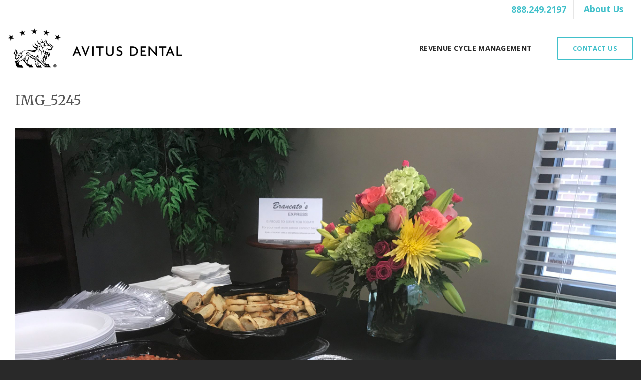

--- FILE ---
content_type: text/css
request_url: https://avitusdental.com/wp-content/themes/avitusgroup-child/style.css?ver=3.0
body_size: 4085
content:
/*
Theme Name: Avitus Group Child
Description: This is a child theme for Flatsome Theme
Author: HalfLyte, Inc.
Template: flatsome
Version: 3.0
*/

.gform_wrapper .validation_error { display: none; }

#header-newsletter-signup .container .text-box { width: 80%; }
#header-newsletter-signup .container .gform_footer,
#footer .gform_footer {
    margin-top: 0;
    padding-top: 0;
}




/******** Global ********/
.button {
    padding: 6px 25px;
    font-size: 0.95em;
}

.nav-size-large>li>a {
    font-size: 0.9em;
}

@media (max-width: 981px) {
    .button {
        font-size: 0.7em;
    }
}

h2 { color: #000; }

p, #content li { color: #4d4d4f; }

.banner-text { text-shadow: none; }

.icons-text {
    font-size: 0.8em;
}

@media (min-width: 931px) and (max-width: 1148px) {
    .page-id-194 .icons-text { font-size: 0.6em; }
}

@media (min-width: 850px) and (max-width: 930px) {
    .page-id-194 .icons-text { font-size: 0.5em; }
    .page-id-7618 .icons-text, .page-id-7630 .icons-text { font-size: 0.7em; }
}

.col:first-child .col-inner { margin: 0 auto;  }

em { font-family: 'Lato', serif; font-weight: 500; }

p.cat-label.is-xxsmall.op-7.uppercase { color:#41C0CA; }

table {
    border: 1.5px solid #ececec;
    border-radius: 3px;
}

td:first-child { padding-left: 20px; }

@media (max-width: 550px) {
    .row-collapse > .col {
        padding-bottom: 0px !important;
    }
}


/******** Header ********/
.header-top {
    border-bottom: 1.1px solid #e6e6e6;
}



/*Search*/
.search-form .button.secondary:not(.is-outline) { display: none; }

input[type='search'] { 
    border: none !important;
    box-shadow: none !important; 
}

.search-field .mb-0 {
    font-size: 1.2em;
    color: 
}

.header-search-form {
    border-right: 1px solid #e6e6e6;
    border-left: 1px solid #e6e6e6;
    min-height: 38px;
    padding-top: 5px !important;
}

.header-newsletter-item {
    border-right: 0px solid #e6e6e6;
    min-height: 38px;
    padding-right: 14px !important;
    padding-top: 5px !important;
}

.html_topbar_right {
    min-height: 38px;
    padding-right: 14px !important;
    font-size: 1em !important;
    padding-top: 5px !important;
}

.header-newsletter-title {
    letter-spacing: .03em;
    color: #656565;
    margin-top: 3px;
    font-size: .9em;
    font-weight: 600;
}

.header-button span {     
    font-size: 1.3em;
    padding: 5px; 
}

/*Menu*/
.nav-line-bottom>li>a:before {
     top: 60px;
}

.nav-spacing-xlarge>li {
    margin: 0px 25px;
}

@media (max-width: 1216px) {
    .nav-spacing-xlarge>li { margin: 0px 20px; }
    .header-nav li a, .header-button span { font-size: 0.9em; }
     
}

@media (max-width: 976px) { 
    .nav-spacing-xlarge>li { margin: 0px 10px; }
}

@media (max-width: 917px) {
    .header-button { display: none; }
    .nav-spacing-xlarge>li { margin: 0px 30px; }
}

@media (max-width: 850px) { 
    .header-button, #phone-number-header, .header-social-icons { margin: 0 auto; text-align: center; }
}

.nav-dropdown {
    box-shadow: none;
    border: none;
}

.nav-line-bottom>li>a:before {
     top: 75px;
}

.header-wrapper { background-color: #fff; }





/******** Dropdown ********/
.nav-dropdown-default { top: 77px; }

.nav-dropdown .menu-item-has-children>a, .nav-dropdown .title>a, .nav-dropdown .nav-dropdown-col>a {
    font-size: 1.7em;
    font-family: 'Roboto slab', sans-serif;
    font-weight: lighter;
    color: #41C0CA;
    text-transform: capitalize;
}

.nav-dropdown.nav-dropdown-default>li>a, .nav-dropdown-default .nav-column li>a {
    border-bottom: none;
}

.nav-column>li>a, #menu-item-20 .nav-dropdown.nav-dropdown-default>li>a { color: #000; }

.nav-column>li>a:hover, #menu-item-20 .nav-dropdown.nav-dropdown-default>li>a:hover  { color: #41C0CA; }


#menu-item-7628 .nav-dropdown {
    /*opacity: 1 !important;*/
    /*left: -200px !important;*/
    padding: 20px 60px;
    -webkit-transform:translateX(-30%) !important;
}

#menu-item-7628 .nav-dropdown > li.nav-dropdown-col {
    padding-right: 40px;
}

.nav-dropdown-default li.image-column:last-child>a { margin-top: 15px !important; }

#menu-item-434 ul li a {
	color: #000 !important;
}

#menu-item-434 ul li a:hover {
	color: #41C0CA !important;
}

/***** Banners *****/

.hero-banner .banner-layers .banner-text {
	padding-bottom: 15px;
}

.hero-banner .banner-layers .divider {
	width: 80%;
}

@media (max-width: 1360px) {
	.hero-banner .banner-layers .text-box {
		margin-left: 5%;
		width: 90% !important;
		left: 0;
	}
}

@media (max-width: 550px) {
	.hero-banner .banner-layers .text-box {
		margin-left: 2%;
		width: 95% !important;
		left: 0;
	}
	
	.hero-banner .banner-layers .divider {
		width: 75%;
	}
	
}

.hero-banner .banner-layers .text-box .header-subtext { 
	font-size: 1.4em; 
	margin-top: 10px;
	text-shadow: 1px 1px #000;
}

.hero-banner .banner-layers .text-box .has-icon {
	padding-left: 70px;
} 


/******** Footer ********/
.social-icons i:before {
    background-color: #222222;
    padding: 10px;
    border-radius: 50%;
    color: #f8f8f8;
}

.social-icons i:hover:before {
    background-color: #41C0CA;
}

.footer-quick-links li {
    list-style-image: url('https://avitusgroup.halflyte.com/wp-content/uploads/2017/06/double-arrow-right-small.png');
}

.footer-contact span a { color: #41C0CA !important; }


@media (max-width: 550px) {
    .quick-links-col .col-inner { padding: 0px 0px 0px 0px !important; } 
    
    .footer-primary #menu-footer-menu li {
    	margin-bottom: 10px;
    }
}

.footer-quick-links { line-height: 32px; }

.footer-search-col .col-inner input[type='search'] {
    width: 80%;re
}

.footer-quick-links li a span:hover {
    color: #41C0CA !important;
}

.gform_wrapper form.gf_simple_horizontal div.gform_body {
    width: 80% !important;
}

.gform_wrapper input:not([type=radio]):not([type=checkbox]):not([type=submit]):not([type=button]):not([type=image]):not([type=file]) {
    height: 50px;
    margin-top: 0px;
    padding: 4px 15px !important;
}

.menu-footer-menu-container ul li:last-child a {
	border-right: none;
}




/******** Absolute Footer ********/
.absolute-footer.dark ul {
    border-bottom: none;
}

.menu-footer-menu-container ul li a {
    border-right: 1.5px solid #f8f8f8;
    padding-right: 15px;
    color: #f8f8f8;
    font-size: 1em;
    font-weight: 600;
}

.menu-footer-menu-container ul li a:hover {
    color: #fff;
    font-weight: bolder;
}

#menu-footer-menu {
   padding-top: 6px;
}

@media (max-width: 1161px) {
     .home-testim-headers h3 {
        font-size: 80%;
    }
}

/*@media (min-width: 849px) and (max-width: 1240px) {
    .max-quote {
        font-size: 0.8em;
    }
}*/




.bgColor {
   background-color: #41C0CA !important;
}




/******** Home ********/
.slider-nav-light .flickity-page-dots .dot.is-selected, .slider-nav-light .flickity-page-dots .dot {
    background-color: #41C0CA;
    border-color: #41C0CA;
}






/******** FAQs ********/
.accordion-inner { background-color: #f8f8f8; }
.accordion-inner p { color: #4d4d4f; }
.accordion-title:hover { color: #4d4d4f; }
.accordion-title.active { font-weight: lighter; }

.accordion-title {
    font-family: 'Open Sans', sans-serif;
    font-size: 1.3em;
    font-weight: lighter;
    color: #ffffff !important;
}




/******** Account Login ********/
.icon-boxes .icon-box {
    border: 1px solid #d7d7d7;
    padding: 25px 0px 25px 0px;
    border-radius: 5px;
    cursor: pointer;
}

.icon-boxes .icon-box a {
	color: #4d4d4f;
}


.icon-boxes .icon-box:hover {
     background-color: #41C0CA;
}

.icons-text:hover {
    color: #fff;
}

.icon-box:hover .icon-box-img img {
	-webkit-filter: brightness(0) invert(1);
}

.icon-box:hover a {
	color: #fff;
}



/******** Gravity Forms ********/
.gform_wrapper .gfield_required { color: #41C0CA; }

input[type='text'] {
    border: none;
    box-shadow: none;
}

.gform_wrapper .top_label .gfield_label {
    font-weight: 500;
    font-size: 0.9em;
}

#field_2_12 {
    font-size: 2em;
    color: #000;
    font-family: 'Roboto Slab', sans-serif;
    font-weight: lighter;
}


#field_2_8 .gfield_label, #field_2_10 .gfield_label, #field_2_11 .gfield_label  {
    color: #41C0CA;
    font-size: 1.4em;
    font-family: 'Roboto Slab',sans-serif;
    font-weight: 400;
}

#input_8.1 {
    border-radius: 0px !important;
    border: none !important;
}


.gform_wrapper .gform_footer input.button, .gform_wrapper .gform_footer input[type=submit] { 
    font-size: 0.9em; 
    padding: 6px 30px;
    margin-top: 30px;
}

div.gform_footer.top_label {
 text-align: center;
}

.gform_wrapper select {
    border: none !important;
    background-color: #fff !important;
    height: 50px;
}

.gform_wrapper .gfield_checkbox li label {
    font-weight: 400;
}

.gform_button {
	border-color: #41C0CA;
	background-color: #fff !important;
	color: #41C0CA;
}

.gform_button:hover {
	border-color: #41C0CA;
	background-color: #41C0CA !important;
	color: #fff !important;
	box-shadow: none !important;
}

body .gform_wrapper ul.gform_fields li.gfield.testbig .ginput_container ul.gfield_checkbox li input {
     color: red !important;
}





/******** Blog ********/
.op-7, .op-7 a {
    opacity: 1;
    font-size: 0.8em;
    color: #41C0CA;
    font-weight: bold;
}

.box-blog-post .is-divider { width: 0; }

.page-id-246 .page-right-sidebar .row { max-width: 1500px; }
.widget .is-divider { display: none; }

h3.widget-title {
    background-color: #f8f8f8;
    padding: 15px;
    text-align: center;
    color: #000;
    font-weight: bold;
}

.post-title {
    font-size: 1.6em;
    color: #000;
}

.sidebar-links .button span { 
    min-width: 130px; 
    font-family: 'Roboto Slab', sans-serif;
    color: #fff;
    font-size: 0.9em;
    font-weight: 500;
}

#block_widget-2 .button { padding: 1px 11px; }

.post-date { display: none; }





/******** Pop Ups ********/
.subscribe-popup-col .gform_wrapper input:not([type=radio]):not([type=checkbox]):not([type=submit]):not([type=button]):not([type=image]):not([type=file]) {
    width: 292px;
}

.subscribe-popup-col #gform_wrapper_1 { margin-left: 105px; }





/******** About Avitus ********/
.about-video { margin-top: -195px; }

.about-avitus-buttons .col-inner a span { 
    min-width: 110px;
    padding: 4px;
}

.avitus-difference-cols .col-inner {
    min-height: 240px;
    max-height: 240px;
}

@media (max-width: 1360px) {
    .avitus-difference-cols .col-inner h3 span { 
        font-size: 95% !important; 
        padding: 10px 5px 10px 5px;
    }
}

@media (min-width: 850px) and (max-width: 1176px) {
    .avitus-difference-cols .col-inner p { 
         line-height: 110% !important; 
    }
    .avitus-difference-cols .col-inner h3 span { 
         font-size: 75% !important !important; 
    }
    .avitus-difference-cols .col-inner {
         padding: 10px 5px 10px 5px !important;
    }
}


@media (min-width: 850px) and (max-width: 1012px) {
    .avitus-difference-cols .col-inner h3 span { 
        font-size: 75% !important; 
    }
}

.about-boxes { line-height: 18px; }


/******** Templates ********/
.page-id-435 .nav-vertical>li+li, .nav-vertical+.tab-panels { border: none; }

.tab a {  
    background-color: #f8f8f8;
    padding: 13px;
    border: none; 
}

.tab:nth-child(2), .tab:nth-child(4), .tab:nth-child(6) {
    padding-top: 5px;
    padding-bottom: 5px;
}

.tab a:hover {  
    background-color: #41C0CA;
}

.tab a span:hover { color: #fff; }

.tab a:hover > span {
    color: #fff;
}

.page-id-435 .is-divider, .page-id-7453 .is-divider, .page-id-7447 .is-divider, .page-id-7468 .is-divider, .page-id-7463 .is-divider, .page-id-7493 .is-divider, .page-id-7508 .is-divider, .page-id-7518 .is-divider, .page-id-7654 .is-divider { margin-left: 70px; }

.page-id-7500 .is-divider { margin-left: 61px; }
.page-id-7500 .header-subtext { padding-left: 61px; }

.tabbed-content ul li a span { 
    font-size: 0.9em; 
    color: #4d4d4f;
}

.tabbed-content .nav-vertical { width: 28%; }
.tabbed-content ul li a { padding-left: 20px; line-height: 18px; }

.tabbed-content li.active a {
	background-color: #41C0CA;
}

.tabbed-content li.active a span {
	color: #fff !important;
}

@media (max-width: 850px){
	.tabbed-content .nav-vertical {
		width: 100% !important;
	}
}


/***** Lightbox *****/

.lightbox-inner {
    padding: 40px;
}

.lightbox-header {
    color: #41C0CA; 
    font-size: 1.9em;
}





/***** Our Team *****/

.job-title {
    font-family: "Hind", sans-serif;
    text-transform: uppercase;
    font-size: .9em;
    padding-bottom: 25px;
    color: #4d4d4f;
}

h2.staff-header {
    color: #41C0CA; 
    font-size: 1.9em;
    padding-top: 20px;
    margin-bottom: 10px;
}

.staff-post-item {
    padding: 0 15px 20px 15px !important;
}





/***** Resources *****/

.post-sidebar .widget-area .block_widget section {
    padding-right: 0;
    padding-left: 0;
}

@media (min-width: 850px) {
    .post-sidebar {
        padding-left: 50px;
    }
}

/* Accounting */
#menu-item-8056 { background-image: url(images/category-icons/accounting-icon.png); }

/* Branding & Marketing */
#menu-item-8053 { background-image: url(images/category-icons/marketing-branding-icon.png); }

/* Co-Employment */
#menu-item-8061 { background-image: url(images/category-icons/co-employment-icon.png); }

/* Commitment to Community */
#menu-item-8063 { background-image: url(images/category-icons/commitment-to-community-icon.png); }

/* Company Headlines */
#menu-item-8064 { background-image: url(images/category-icons/company-headlines-icon.png); }

/* Getting Started */
#menu-item-8060 { background-image: url(images/category-icons/getting-started-icon.png); }

/* Human Resources */
#menu-item-8052 { background-image: url(images/category-icons/human-resources-icon.png); }

/* Information Technology */
#menu-item-8055 { background-image: url(images/category-icons/information-technology-icon.png); }

/* International Planning */
#menu-item-8062 { background-image: url(images/category-icons/international-planning-icon.png); }

/* Payroll */
#menu-item-8054 { background-image: url(images/category-icons/payroll-icon.png); }

/* Recruiting & Training */
#menu-item-8059 { background-image: url(images/category-icons/recruiting-training-icon.png); }

/* Risk & Safety Management */
#menu-item-8058 { background-image: url(images/category-icons/risk-safety-icon.png); }

/* Tax Planning & Preparation */
#menu-item-8057 { background-image: url(images/category-icons/tax-planning-icon.png); }

#menu-categories-resources li, #menu-categories-community-involvement li {
 background-repeat: no-repeat;
    background-position: 0 .8em;
    padding: 5px 0px 5px 40px;
    margin-left: 20px;
}

#rpwe_widget-2 .rpwe-block li { border-bottom: none; }

.rpwe-title a {
	font-size: 1.4em;
}

.rpwe-block .rpwe-ul .rpwe-li .rpwe-img .rpwe-thumb {
	border: none !important;
}

.most-popular-articles .section-title-main {
	text-transform: capitalize;
	font-weight: 500;
}

.flickity-page-dots {
	display: block;
}

.slider-style-container .flickity-slider > :not(.is-selected), .slider-style-shadow .flickity-slider > :not(.is-selected), .slider-style-focus .flickity-slider > :not(.is-selected) {
	filter: brightness(40%);
	opacity: .95;
}

.slider h3 {
	 text-shadow: 0 2px #000;
}

.slider .cat-label {
	color: #dda931 !important;
	text-shadow: 1px 1px #000;
}

.slider .primary {
	color: #dda931 !important;
	border-color: #dda931 !important;
}

.slider .primary:hover {
	background-color: #dda931 !important;
	border-color: #dda931 !important;
	color: #fff !important;
}

/**** Single Post *****/
.cat-label-single, .cat-label-single a {
    font-family: "Hind", sans-serif;
    color: #ffd146;
    font-weight: 700;
    text-shadow: 1px 1px #000;
}

.page-title-single {
    padding-top: 250px;
}

@media (max-width: 550px) {
    .page-title-single {
        padding-top: 200px;
    }
}

.entry-meta {
	display: none;
}

.navigation-post .bt, .navigation-post .bb {
	border: none;
}

.navigation-post .next-prev-nav .flex-col + .flex-col {
	border: none;
}

.blog-share {
	clear: both;
	padding-top: 30px;
}

.blog-share .is-divider {
	display: none;
}

/***** Category Archive *****/

.archive-page-header .page-title {
	text-align: left;
	font-weight: 700;
}

/***** Careers *****/
#catsone-job-listings .catsone-job-listings-job a {
    font-family: 'Roboto Slab', sans-serif;
    font-size: 1.2em;
    color: #000;
    line-height: 2;
}

#catsone-job-listings .catsone-job-listings-job a:hover { color: #41C0CA; }





/***** Media Library *****/
#gform_4 .gform_wrapper .gform_footer input.button, .gform_wrapper .gform_footer input[type=submit] { 
    float: left;
    padding: 4px 50px;
    margin-top: 0px;
}



/***** Community Involvement *****/
.community-involvement-sidebar .col-inner section {
    padding-right: 0;
    padding-left: 0;
}

.lcp_paginator {
    text-align: center;
}

.lcp_paginator li {
    font-size: .92em;
    display: block;
    height: 2.25em;
    line-height: 2em;
    text-align: center;
    width: 2.25em;
    border-radius: 99px;
    border: 2px solid currentColor !important;
    transition: all .3s;
    vertical-align: top;
    margin: 5px !important;
    font-family: "Hind", sans-serif;
    color: #777;
}

.lcp_paginator li.lcp_currentpage, .lcp_paginator li:hover {
    background-color: #41C0CA;
    border-color: #41C0CA !important;
    color: #fff;
} 

.lcp_paginator li.lcp_currentpage, .lcp_paginator li:hover a {
    color: #fff;
}


@media (max-width: 1250px) {
    .gform_wrapper .gfield_checkbox li label { font-size: 0.8em; }
}


/******** HubSpot Forms ********/
.hbspt-form .hs-button { background-color: transparent !important; }

/******* Referrals *******/
.referral-table td {
	color: #4d4d4f;
}



--- FILE ---
content_type: application/javascript; charset=UTF-8
request_url: https://avitusdental.com/cdn-cgi/challenge-platform/h/g/scripts/jsd/fd468eb09fcf/main.js?
body_size: 4526
content:
window._cf_chl_opt={uTFG0:'g'};~function(p0,b,C,f,U,g,N,O){p0=j,function(A,E,ps,e,v,K){for(ps={A:241,E:264,v:251,K:177,X:245,i:207,F:235,x:262,P:182,Y:273},e=j,v=A();!![];)try{if(K=parseInt(e(ps.A))/1*(-parseInt(e(ps.E))/2)+-parseInt(e(ps.v))/3+parseInt(e(ps.K))/4+parseInt(e(ps.X))/5*(parseInt(e(ps.i))/6)+parseInt(e(ps.F))/7+-parseInt(e(ps.x))/8*(parseInt(e(ps.P))/9)+-parseInt(e(ps.Y))/10,E===K)break;else v.push(v.shift())}catch(X){v.push(v.shift())}}(d,841583),b=this||self,C=b[p0(260)],f={},f[p0(170)]='o',f[p0(223)]='s',f[p0(229)]='u',f[p0(228)]='z',f[p0(271)]='n',f[p0(232)]='I',f[p0(206)]='b',U=f,b[p0(278)]=function(A,E,K,X,pI,pa,ph,p5,F,x,P,Y,B,z){if(pI={A:242,E:225,v:276,K:242,X:233,i:191,F:222,x:233,P:191,Y:222,B:166,m:248,k:214,z:186,W:230},pa={A:224,E:214,v:175},ph={A:176,E:259,v:189,K:219},p5=p0,E===null||E===void 0)return X;for(F=s(E),A[p5(pI.A)][p5(pI.E)]&&(F=F[p5(pI.v)](A[p5(pI.K)][p5(pI.E)](E))),F=A[p5(pI.X)][p5(pI.i)]&&A[p5(pI.F)]?A[p5(pI.x)][p5(pI.P)](new A[(p5(pI.Y))](F)):function(W,p6,y){for(p6=p5,W[p6(pa.A)](),y=0;y<W[p6(pa.E)];W[y]===W[y+1]?W[p6(pa.v)](y+1,1):y+=1);return W}(F),x='nAsAaAb'.split('A'),x=x[p5(pI.B)][p5(pI.m)](x),P=0;P<F[p5(pI.k)];Y=F[P],B=l(A,E,Y),x(B)?(z='s'===B&&!A[p5(pI.z)](E[Y]),p5(pI.W)===K+Y?i(K+Y,B):z||i(K+Y,E[Y])):i(K+Y,B),P++);return X;function i(W,y,p4){p4=j,Object[p4(ph.A)][p4(ph.E)][p4(ph.v)](X,y)||(X[y]=[]),X[y][p4(ph.K)](W)}},g=p0(174)[p0(180)](';'),N=g[p0(166)][p0(248)](g),b[p0(196)]=function(A,E,pQ,p7,v,K,X,i){for(pQ={A:163,E:214,v:263,K:219,X:167},p7=p0,v=Object[p7(pQ.A)](E),K=0;K<v[p7(pQ.E)];K++)if(X=v[K],X==='f'&&(X='N'),A[X]){for(i=0;i<E[v[K]][p7(pQ.E)];-1===A[X][p7(pQ.v)](E[v[K]][i])&&(N(E[v[K]][i])||A[X][p7(pQ.K)]('o.'+E[v[K]][i])),i++);}else A[X]=E[v[K]][p7(pQ.X)](function(F){return'o.'+F})},O=function(pY,pP,px,pi,pK,p9,E,K,X){return pY={A:173,E:205},pP={A:169,E:169,v:219,K:169,X:169,i:221,F:275,x:219,P:275,Y:169},px={A:214},pi={A:214,E:275,v:176,K:259,X:189,i:259,F:268,x:219,P:268,Y:219,B:169,m:219,k:169,z:176,W:259,y:189,Z:268,R:219,n:268,G:219,H:219,S:169,o:219,V:219,L:221},pK={A:193,E:275},p9=p0,E=String[p9(pY.A)],K={'h':function(i){return null==i?'':K.g(i,6,function(F,pp){return pp=j,pp(pK.A)[pp(pK.E)](F)})},'g':function(i,F,x,pd,P,Y,B,z,W,y,Z,R,G,H,S,o,V,L){if(pd=p9,null==i)return'';for(Y={},B={},z='',W=2,y=3,Z=2,R=[],G=0,H=0,S=0;S<i[pd(pi.A)];S+=1)if(o=i[pd(pi.E)](S),Object[pd(pi.v)][pd(pi.K)][pd(pi.X)](Y,o)||(Y[o]=y++,B[o]=!0),V=z+o,Object[pd(pi.v)][pd(pi.K)][pd(pi.X)](Y,V))z=V;else{if(Object[pd(pi.v)][pd(pi.i)][pd(pi.X)](B,z)){if(256>z[pd(pi.F)](0)){for(P=0;P<Z;G<<=1,H==F-1?(H=0,R[pd(pi.x)](x(G)),G=0):H++,P++);for(L=z[pd(pi.P)](0),P=0;8>P;G=G<<1|L&1,F-1==H?(H=0,R[pd(pi.x)](x(G)),G=0):H++,L>>=1,P++);}else{for(L=1,P=0;P<Z;G=L|G<<1,H==F-1?(H=0,R[pd(pi.Y)](x(G)),G=0):H++,L=0,P++);for(L=z[pd(pi.P)](0),P=0;16>P;G=L&1|G<<1.03,F-1==H?(H=0,R[pd(pi.Y)](x(G)),G=0):H++,L>>=1,P++);}W--,0==W&&(W=Math[pd(pi.B)](2,Z),Z++),delete B[z]}else for(L=Y[z],P=0;P<Z;G=G<<1|1.61&L,F-1==H?(H=0,R[pd(pi.m)](x(G)),G=0):H++,L>>=1,P++);z=(W--,W==0&&(W=Math[pd(pi.k)](2,Z),Z++),Y[V]=y++,String(o))}if(z!==''){if(Object[pd(pi.z)][pd(pi.W)][pd(pi.y)](B,z)){if(256>z[pd(pi.Z)](0)){for(P=0;P<Z;G<<=1,H==F-1?(H=0,R[pd(pi.R)](x(G)),G=0):H++,P++);for(L=z[pd(pi.n)](0),P=0;8>P;G=L&1.17|G<<1,H==F-1?(H=0,R[pd(pi.G)](x(G)),G=0):H++,L>>=1,P++);}else{for(L=1,P=0;P<Z;G=L|G<<1.19,F-1==H?(H=0,R[pd(pi.H)](x(G)),G=0):H++,L=0,P++);for(L=z[pd(pi.F)](0),P=0;16>P;G=G<<1|1.9&L,F-1==H?(H=0,R[pd(pi.x)](x(G)),G=0):H++,L>>=1,P++);}W--,0==W&&(W=Math[pd(pi.S)](2,Z),Z++),delete B[z]}else for(L=Y[z],P=0;P<Z;G=L&1|G<<1.65,H==F-1?(H=0,R[pd(pi.Y)](x(G)),G=0):H++,L>>=1,P++);W--,0==W&&Z++}for(L=2,P=0;P<Z;G=L&1.97|G<<1,H==F-1?(H=0,R[pd(pi.o)](x(G)),G=0):H++,L>>=1,P++);for(;;)if(G<<=1,F-1==H){R[pd(pi.V)](x(G));break}else H++;return R[pd(pi.L)]('')},'j':function(i,pF,pj){return pF={A:268},pj=p9,null==i?'':''==i?null:K.i(i[pj(px.A)],32768,function(F,pD){return pD=pj,i[pD(pF.A)](F)})},'i':function(i,F,x,pA,P,Y,B,z,W,y,Z,R,G,H,S,o,L,V){for(pA=p9,P=[],Y=4,B=4,z=3,W=[],R=x(0),G=F,H=1,y=0;3>y;P[y]=y,y+=1);for(S=0,o=Math[pA(pP.A)](2,2),Z=1;Z!=o;V=R&G,G>>=1,0==G&&(G=F,R=x(H++)),S|=Z*(0<V?1:0),Z<<=1);switch(S){case 0:for(S=0,o=Math[pA(pP.A)](2,8),Z=1;Z!=o;V=R&G,G>>=1,G==0&&(G=F,R=x(H++)),S|=Z*(0<V?1:0),Z<<=1);L=E(S);break;case 1:for(S=0,o=Math[pA(pP.E)](2,16),Z=1;o!=Z;V=G&R,G>>=1,0==G&&(G=F,R=x(H++)),S|=(0<V?1:0)*Z,Z<<=1);L=E(S);break;case 2:return''}for(y=P[3]=L,W[pA(pP.v)](L);;){if(H>i)return'';for(S=0,o=Math[pA(pP.E)](2,z),Z=1;o!=Z;V=G&R,G>>=1,G==0&&(G=F,R=x(H++)),S|=Z*(0<V?1:0),Z<<=1);switch(L=S){case 0:for(S=0,o=Math[pA(pP.K)](2,8),Z=1;Z!=o;V=R&G,G>>=1,G==0&&(G=F,R=x(H++)),S|=(0<V?1:0)*Z,Z<<=1);P[B++]=E(S),L=B-1,Y--;break;case 1:for(S=0,o=Math[pA(pP.X)](2,16),Z=1;Z!=o;V=R&G,G>>=1,0==G&&(G=F,R=x(H++)),S|=Z*(0<V?1:0),Z<<=1);P[B++]=E(S),L=B-1,Y--;break;case 2:return W[pA(pP.i)]('')}if(Y==0&&(Y=Math[pA(pP.E)](2,z),z++),P[L])L=P[L];else if(B===L)L=y+y[pA(pP.F)](0);else return null;W[pA(pP.x)](L),P[B++]=y+L[pA(pP.P)](0),Y--,y=L,Y==0&&(Y=Math[pA(pP.Y)](2,z),z++)}}},X={},X[p9(pY.E)]=K.h,X}(),Q();function l(A,E,v,pc,p2,K){p2=(pc={A:194,E:233,v:208,K:233,X:237},p0);try{return E[v][p2(pc.A)](function(){}),'p'}catch(X){}try{if(E[v]==null)return E[v]===void 0?'u':'x'}catch(i){return'i'}return A[p2(pc.E)][p2(pc.v)](E[v])?'a':E[v]===A[p2(pc.K)]?'p5':E[v]===!0?'T':!1===E[v]?'F':(K=typeof E[v],p2(pc.X)==K?T(A,E[v])?'N':'f':U[K]||'?')}function d(po){return po='http-code:,floor,onload,removeChild,length,open,_cf_chl_opt,ontimeout,/invisible/jsd,push,__CF$cv$params,join,Set,string,sort,getOwnPropertyNames,source,event,symbol,undefined,d.cookie,api,bigint,Array,addEventListener,9054773JuaHlo,appendChild,function,[native code],QKbrq5,clientInformation,1fNlJfl,Object,sid,iframe,5OYbzmt,/b/ov1/0.07541183858113791:1762825132:43ck7Kk19cTES3uw7uTBYDMoo4Xx7OHS6usLX3KyOpo/,xhr-error,bind,parent,readyState,2088819uyGweY,Function,cloudflare-invisible,XMLHttpRequest,tabIndex,navigator,status,DOMContentLoaded,hasOwnProperty,document,error,8FpZotu,indexOf,3310314GQGXhL,contentDocument,toString,display: none,charCodeAt,body,/cdn-cgi/challenge-platform/h/,number,POST,4448700CwDwzg,postMessage,charAt,concat,fvZZm6,KZfL4,chlApiUrl,random,keys,send,style,includes,map,now,pow,object,chlApiSitekey,XOMn3,fromCharCode,_cf_chl_opt;KNEqH2;URvKb1;fYyPt8;iYSva3;PFUFS5;PVOaD4;cTQlY3;UqXk5;KNBj1;ufnVg7;CGIa2;tyhN0;hqRub8;KZfL4;nZlNH7;Wffcb8;gGaE6,splice,prototype,5354652VYzlgE,errorInfoObject,success,split,chlApiRumWidgetAgeMs,13914ZKVCxm,getPrototypeOf,contentWindow,loading,isNaN,uTFG0,OOUF6,call,timeout,from,chlApiClientVersion,4s6rGANkynublXRcB1fUvLOKZawFP8CohtEdSz23VMHm$7W0gT+e-5JpYQDIjx9iq,catch,chctx,nZlNH7,/jsd/r/0.07541183858113791:1762825132:43ck7Kk19cTES3uw7uTBYDMoo4Xx7OHS6usLX3KyOpo/,jsd,error on cf_chl_props,msg,onreadystatechange,detail,createElement,stringify,KHvu,boolean,6043362EGwRuq,isArray,onerror'.split(','),d=function(){return po},d()}function T(A,E,pg,p1){return pg={A:252,E:176,v:266,K:189,X:263,i:238},p1=p0,E instanceof A[p1(pg.A)]&&0<A[p1(pg.A)][p1(pg.E)][p1(pg.v)][p1(pg.K)](E)[p1(pg.X)](p1(pg.i))}function h(A,pB,pr){return pB={A:280},pr=p0,Math[pr(pB.A)]()>A}function M(K,X,py,pf,i,F,x,P,Y,B,m,k){if(py={A:200,E:261,v:220,K:270,X:216,i:187,F:246,x:218,P:254,Y:215,B:272,m:190,k:217,z:171,W:216,y:188,Z:279,R:277,n:181,G:216,H:239,S:192,o:216,V:172,L:178,pZ:195,pR:226,pn:198,pG:164,pH:205},pf=p0,!h(.01))return![];F=(i={},i[pf(py.A)]=K,i[pf(py.E)]=X,i);try{x=b[pf(py.v)],P=pf(py.K)+b[pf(py.X)][pf(py.i)]+pf(py.F)+x.r+pf(py.x),Y=new b[(pf(py.P))](),Y[pf(py.Y)](pf(py.B),P),Y[pf(py.m)]=2500,Y[pf(py.k)]=function(){},B={},B[pf(py.z)]=b[pf(py.W)][pf(py.y)],B[pf(py.Z)]=b[pf(py.W)][pf(py.R)],B[pf(py.n)]=b[pf(py.G)][pf(py.H)],B[pf(py.S)]=b[pf(py.o)][pf(py.V)],m=B,k={},k[pf(py.L)]=F,k[pf(py.pZ)]=m,k[pf(py.pR)]=pf(py.pn),Y[pf(py.pG)](O[pf(py.pH)](k))}catch(z){}}function I(A,E,pz,pk,pm,pt,pu,v,K){pz={A:220,E:254,v:215,K:272,X:270,i:216,F:187,x:197,P:231,Y:190,B:217,m:212,k:209,z:164,W:205,y:204},pk={A:247},pm={A:257,E:179,v:210},pt={A:190},pu=p0,v=b[pu(pz.A)],K=new b[(pu(pz.E))](),K[pu(pz.v)](pu(pz.K),pu(pz.X)+b[pu(pz.i)][pu(pz.F)]+pu(pz.x)+v.r),v[pu(pz.P)]&&(K[pu(pz.Y)]=5e3,K[pu(pz.B)]=function(pv){pv=pu,E(pv(pt.A))}),K[pu(pz.m)]=function(pb){pb=pu,K[pb(pm.A)]>=200&&K[pb(pm.A)]<300?E(pb(pm.E)):E(pb(pm.v)+K[pb(pm.A)])},K[pu(pz.k)]=function(pC){pC=pu,E(pC(pk.A))},K[pu(pz.z)](O[pu(pz.W)](JSON[pu(pz.y)](A)))}function a(pw,pE,A,E,v,K){return pw={A:220,E:211,v:168},pE=p0,A=b[pE(pw.A)],E=3600,v=Math[pE(pw.E)](+atob(A.t)),K=Math[pE(pw.E)](Date[pE(pw.v)]()/1e3),K-v>E?![]:!![]}function c(pJ,p8,v,K,X,i,F){p8=(pJ={A:203,E:244,v:165,K:267,X:255,i:269,F:236,x:184,P:240,Y:256,B:265,m:213},p0);try{return v=C[p8(pJ.A)](p8(pJ.E)),v[p8(pJ.v)]=p8(pJ.K),v[p8(pJ.X)]='-1',C[p8(pJ.i)][p8(pJ.F)](v),K=v[p8(pJ.x)],X={},X=KZfL4(K,K,'',X),X=KZfL4(K,K[p8(pJ.P)]||K[p8(pJ.Y)],'n.',X),X=KZfL4(K,v[p8(pJ.B)],'d.',X),C[p8(pJ.i)][p8(pJ.m)](v),i={},i.r=X,i.e=null,i}catch(x){return F={},F.r={},F.e=x,F}}function s(A,pO,p3,E){for(pO={A:276,E:163,v:183},p3=p0,E=[];null!==A;E=E[p3(pO.A)](Object[p3(pO.E)](A)),A=Object[p3(pO.v)](A));return E}function Q(pH,pG,pR,pU,A,E,v,K,X){if(pH={A:220,E:231,v:250,K:185,X:234,i:234,F:258,x:201},pG={A:250,E:185,v:201},pR={A:199},pU=p0,A=b[pU(pH.A)],!A)return;if(!a())return;(E=![],v=A[pU(pH.E)]===!![],K=function(pT,i){(pT=pU,!E)&&(E=!![],i=c(),I(i.r,function(F){J(A,F)}),i.e&&M(pT(pR.A),i.e))},C[pU(pH.v)]!==pU(pH.K))?K():b[pU(pH.X)]?C[pU(pH.i)](pU(pH.F),K):(X=C[pU(pH.x)]||function(){},C[pU(pH.x)]=function(pq){pq=pU,X(),C[pq(pG.A)]!==pq(pG.E)&&(C[pq(pG.v)]=X,K())})}function j(p,D,A){return A=d(),j=function(r,E,u){return r=r-163,u=A[r],u},j(p,D)}function J(v,K,pS,pl,X,i,F){if(pS={A:253,E:231,v:179,K:226,X:243,i:227,F:179,x:249,P:274,Y:226,B:227,m:261,k:202},pl=p0,X=pl(pS.A),!v[pl(pS.E)])return;K===pl(pS.v)?(i={},i[pl(pS.K)]=X,i[pl(pS.X)]=v.r,i[pl(pS.i)]=pl(pS.F),b[pl(pS.x)][pl(pS.P)](i,'*')):(F={},F[pl(pS.Y)]=X,F[pl(pS.X)]=v.r,F[pl(pS.B)]=pl(pS.m),F[pl(pS.k)]=K,b[pl(pS.x)][pl(pS.P)](F,'*'))}}()

--- FILE ---
content_type: application/javascript
request_url: https://avitusdental.com/wp-content/themes/avitusgroup-child/js/main.js?ver=6.8.3
body_size: -204
content:
jQuery(document).ready(function( $ ) { // Use $ instead of jQuery
	// Get whole box clickable for icon boxes
	$(".icon-box").click(function() {
		window.location = $(this).find("a").attr("href");
		return false;
	});
	
	// Add anchors to pagination links
	$('.nav-pagination li a').each(function(i,a){
		$(a).attr('href',$(a).attr('href')+'#posts');
	});
});